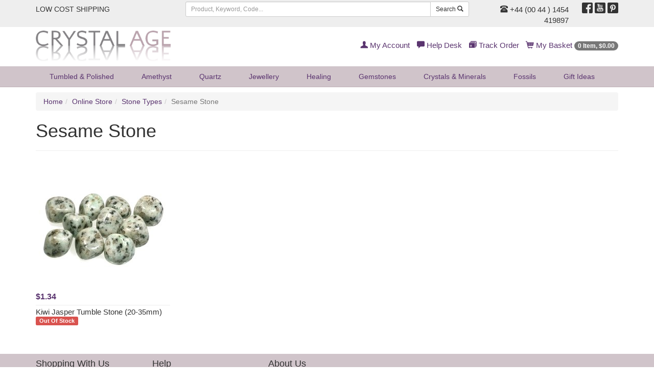

--- FILE ---
content_type: image/svg+xml
request_url: https://www.crystalage.com/assets/img/card-logos/mastercard.svg
body_size: 1157
content:
<?xml version="1.0" encoding="utf-8"?>
<!-- Generator: Adobe Illustrator 18.1.0, SVG Export Plug-In . SVG Version: 6.00 Build 0)  -->
<svg version="1.1" id="Layer_1" xmlns="http://www.w3.org/2000/svg" xmlns:xlink="http://www.w3.org/1999/xlink" x="0px" y="0px"
	 viewBox="0 0 70 46" enable-background="new 0 0 70 46" xml:space="preserve">
<g>
	<path fill="#34495E" d="M70,41.4c0,2.5-2.1,4.6-4.7,4.6H4.7C2.1,46,0,43.9,0,41.4V4.6C0,2.1,2.1,0,4.7,0h60.7C67.9,0,70,2.1,70,4.6
		V41.4z"/>
	<g>
		<ellipse fill="#E74C3C" cx="26.1" cy="22.9" rx="13.7" ry="13.5"/>
		<ellipse fill="#F1C40F" cx="44.4" cy="22.9" rx="13.7" ry="13.5"/>
		<path fill="#F39C12" d="M30.8,22.9c0,4,1.7,7.5,4.5,10c2.8-2.5,4.5-6,4.5-10s-1.7-7.5-4.5-10C32.5,15.4,30.8,19,30.8,22.9z"/>
	</g>
	<g>
		<path id="path4157_1_" fill="#FFFFFF" d="M29.5,27.5l0.2-1.6c-0.1,0-0.3,0.1-0.5,0.1c-0.7,0-0.8-0.4-0.7-0.6l0.5-3.3h1l0.2-1.8h-1
			l0.2-1.1h-1.9c0,0-1.1,6.3-1.1,7.1c0,1.1,0.6,1.6,1.6,1.6C28.7,27.7,29.3,27.5,29.5,27.5z"/>
		<path id="path4155_1_" fill="#FFFFFF" d="M30.1,24.4c0,2.7,1.8,3.4,3.4,3.4c1.4,0,2.1-0.3,2.1-0.3l0.3-1.9c0,0-1.1,0.5-2.1,0.5
			c-2.1,0-1.7-1.5-1.7-1.5h4c0,0,0.3-1.2,0.3-1.8c0-1.3-0.6-2.8-2.8-2.8C31.6,20,30.1,22,30.1,24.4z M33.5,21.7
			c1.1,0,0.9,1.2,0.9,1.3h-2.2C32.3,22.9,32.5,21.7,33.5,21.7z"/>
		<path id="path4151_1_" fill="#FFFFFF" d="M45.9,27.5l0.3-2.1c0,0-1,0.5-1.6,0.5c-1.4,0-1.9-1-1.9-2.2c0-2.3,1.2-3.5,2.5-3.5
			c1,0,1.8,0.5,1.8,0.5l0.3-2c0,0-1.2-0.5-2.2-0.5c-2.2,0-4.4,1.9-4.4,5.5c0,2.4,1.2,4,3.5,4C44.8,27.8,45.9,27.5,45.9,27.5z"/>
		<path id="path4149_3_" fill="#FFFFFF" d="M18.8,20c-1.3,0-2.4,0.4-2.4,0.4l-0.3,1.7c0,0,0.8-0.3,2.1-0.3c0.7,0,1.3,0.1,1.3,0.7
			c0,0.4-0.1,0.5-0.1,0.5s-0.6,0-0.8,0c-1.7,0-3.5,0.7-3.5,2.8c0,1.7,1.2,2.1,1.9,2.1c1.4,0,2-0.9,2-0.9L19,27.6h1.7l0.8-5.3
			C21.5,20.1,19.5,20,18.8,20z M19.2,24.3c0,0.3-0.2,1.8-1.4,1.8c-0.6,0-0.8-0.5-0.8-0.7c0-0.5,0.3-1.2,1.7-1.2
			C19.1,24.2,19.1,24.3,19.2,24.3z"/>
		<path id="path4145_1_" fill="#FFFFFF" d="M23.3,27.7c0.4,0,2.9,0.1,2.9-2.4c0-2.4-2.3-1.9-2.3-2.9c0-0.5,0.4-0.6,1.1-0.6
			c0.3,0,1.3,0.1,1.3,0.1l0.2-1.7c0,0-0.7-0.2-1.8-0.2c-1.4,0-2.9,0.6-2.9,2.5c0,2.2,2.4,2,2.4,2.9c0,0.6-0.7,0.7-1.2,0.7
			c-0.9,0-1.7-0.3-1.7-0.3l-0.3,1.7C21.1,27.5,21.6,27.7,23.3,27.7z"/>
		<path id="path4139_1_" fill="#FFFFFF" d="M62,18.5L61.6,21c0,0-0.7-1-1.9-1c-1.8,0-3.3,2.1-3.3,4.6c0,1.6,0.8,3.1,2.4,3.1
			c1.2,0,1.8-0.8,1.8-0.8l-0.1,0.7h1.9l1.5-9.1L62,18.5z M61.1,23.5c0,1-0.5,2.4-1.6,2.4c-0.7,0-1-0.6-1-1.5c0-1.5,0.7-2.5,1.5-2.5
			C60.7,21.9,61.1,22.4,61.1,23.5z"/>
		<path id="path4133_1_" fill="#FFFFFF" d="M8.2,27.6l1.2-6.9l0.2,6.9h1.3l2.5-6.9l-1.1,6.9h2l1.5-9.1h-3.1l-1.9,5.6l-0.1-5.6H7.9
			l-1.6,9.1H8.2z"/>
		<path id="path4131_3_" fill="#FFFFFF" d="M38.2,27.6c0.6-3.2,0.7-5.8,2-5.3c0.2-1.2,0.5-1.7,0.7-2.2c0,0-0.1,0-0.4,0
			c-0.9,0-1.5,1.2-1.5,1.2l0.2-1.1h-1.8l-1.2,7.4H38.2z"/>
		<g id="use8523_1_" transform="translate(847.0062,0)">
			<path id="path4149_2_" fill="#FFFFFF" d="M-796.7,20c-1.3,0-2.4,0.4-2.4,0.4l-0.3,1.7c0,0,0.8-0.3,2.1-0.3c0.7,0,1.3,0.1,1.3,0.7
				c0,0.4-0.1,0.5-0.1,0.5s-0.6,0-0.8,0c-1.7,0-3.5,0.7-3.5,2.8c0,1.7,1.2,2.1,1.9,2.1c1.4,0,2-0.9,2-0.9l-0.1,0.7c0,0,1.7,0,1.7,0
				l0.8-5.3C-794,20.1-796,20-796.7,20z M-796.2,24.3c0,0.3-0.2,1.8-1.4,1.8c-0.6,0-0.8-0.5-0.8-0.7c0-0.5,0.3-1.2,1.7-1.2
				C-796.3,24.2-796.3,24.3-796.2,24.3z"/>
		</g>
		<g id="use8525_1_" transform="translate(442.2857,0)">
			<path id="path4131_2_" fill="#FFFFFF" d="M-387.7,27.6c0.6-3.2,0.7-5.8,2-5.3c0.2-1.2,0.5-1.7,0.7-2.2c0,0-0.1,0-0.4,0
				c-0.9,0-1.5,1.2-1.5,1.2l0.2-1.1h-1.8l-1.2,7.4H-387.7z"/>
		</g>
	</g>
</g>
</svg>
